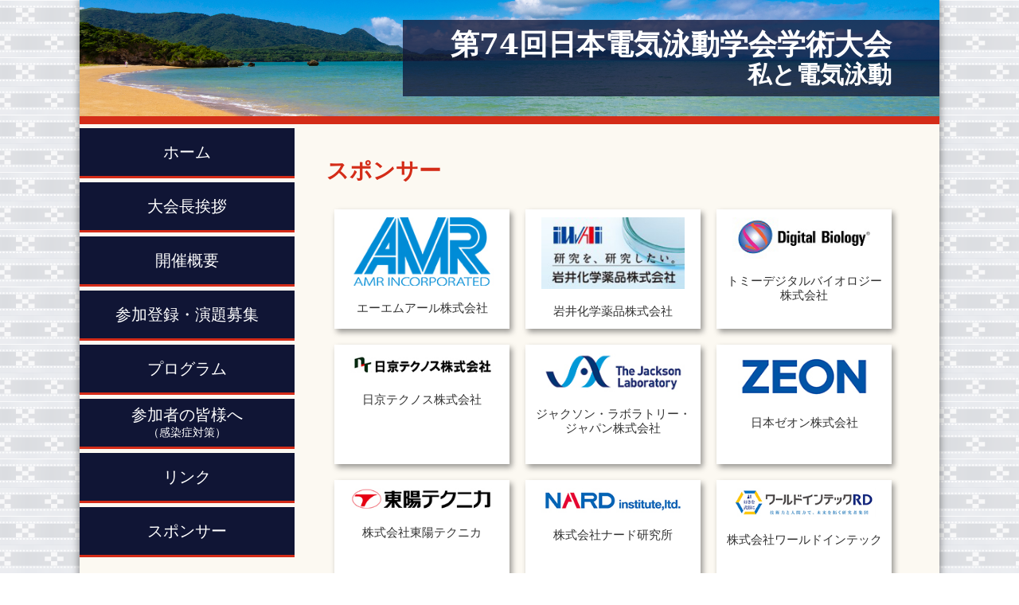

--- FILE ---
content_type: text/html
request_url: https://jes1950.jp/J_MEETING/74th_meeting/sponser.html
body_size: 4804
content:
<!doctype html>
<html>
<head>
<meta charset="UTF-8">
<meta name="description" content="サイト説明">
<meta name="keywords" content="キーワード,キーワード">
<meta name="viewport" content="width=device-width,initial-scale=1">
<title>スポンサー｜第74回日本電気泳動学会学術大会 ー私と電気泳動ー</title>
<link rel="stylesheet" href="style.css?new">
<link rel="stylesheet" href="menu/menu.css">
	
</head>

<body>
<div id="wrapper">
	
	<header>
		<h1><a href="index.html">第74回日本電気泳動学会学術大会<br>
			<span class="subtitle">私と電気泳動</span></a></h1>
	
	</header>
	
	
	
	<main>
		
		<div id="left">
			
			<div class="ham" id="ham">
			<span class="ham_line ham_line1"></span>
			<span class="ham_line ham_line2"></span>
			<span class="ham_line ham_line3"></span>
			</div>
			<div class="menu_wrapper" id="menu_wrapper">
			<div class="menu">
				<ul>
				<li><a href="index.html">ホーム</a></li>
				<li><a href="aisatsu.html">大会長挨拶</a></li>
				<li><a href="outline.html">開催概要</a></li>
				<li><a href="toroku.html">参加登録・演題募集</a></li>
				<li><a href="program.html">プログラム</a></li>
				<li class="m_2gyo"><a href="guideline.html">参加者の皆様へ<br><span>（感染症対策）</span></a></li>
				<li><a href="link.html">リンク</a></li>
				<li><a href="sponser.html">スポンサー</a></li>
				</ul>
			</div>
			</div>
			<script type="text/javascript" src="menu/menu.js"></script>
			
		</div><!-- /left -->
		
		
		<div id="right">
			
						
			<div id="contents">
			
			<h2>スポンサー</h2>
				<div id="bnr">
				
				<div class="bnr_box">
					<a href="https://www.amr-inc.co.jp/" target="_blank"><img src="images/bnr_amr.jpg" alt=""><br>エーエムアール株式会社</a>
				</div>
					
				<div class="bnr_box">
					<a href="https://www.iwai-chem.co.jp/" target="_blank"><img src="images/bnr_iwai.jpg" alt=""><br>岩井化学薬品株式会社</a>
				</div>
				
				<div class="bnr_box">
					<a href="https://www.digital-biology.co.jp/allianced/" target="_blank"><img src="images/bnr_tomy.jpg" alt=""><br>トミーデジタルバイオロジー株式会社</a>
				</div>
				
				<div class="bnr_box">
					<a href="https://www.nikkyo-tec.co.jp" target="_blank"><img src="images/bnr_tec.jpg" alt=""><br>日京テクノス株式会社</a>
				</div>
					
				<div class="bnr_box">
					<a href="https://www.jax.or.jp/" target="_blank"><img src="images/bnr_jackson.jpg" alt=""><br>ジャクソン・ラボラトリー・ジャパン株式会社</a>
				</div>
				
				<div class="bnr_box">
					<a href="https://www.zeon.co.jp/" target="_blank"><img src="images/bnr_zeon.jpg" alt=""><br>日本ゼオン株式会社</a>
				</div>
				
				<div class="bnr_box">
					<a href="https://www.toyo.co.jp/agm/" target="_blank"><img src="images/bnr_toyo.jpg" alt=""><br>株式会社東陽テクニカ</a>
				</div>
					
				<div class="bnr_box">
					<a href="https://www.nard.co.jp/products/phos_tag/" target="_blank"><img src="images/bnr_nard.jpg" alt=""><br>株式会社ナード研究所</a>
				</div>
					
				<div class="bnr_box">
					<a href="https://witc-rd.jp/lp01/" target="_blank"><img src="images/bnr_intec2.jpg" alt=""><br>株式会社ワールドインテック</a>
				</div>
					
				<div class="bnr_box">
					<a href="https://www.bio-rad.com/" target="_blank"><img src="images/bnr_bio.jpg" alt=""><br>バイオ・ラッド</a>
				</div>
					
				<div class="bnr_box">
					<a href="https://afi.co.jp/products/crossorter/" target="_blank"><img src="images/bnr_afi.jpg" alt=""><br>株式会社AFIテクノロジー</a>
				</div>
					
				<div class="bnr_box">
					<a href="https://www.keyence.co.jp/ss/products/microscope/bz-casestudy/" target="_blank"><img src="images/bnr_keyence.jpg" alt=""><br>株式会社キーエンス</a>
				</div>
					
				<div class="bnr_box">
					<a href="https://www.enago.jp/?utm_source=gakkai&utm_medium=banner-on-gkjp84-74th-meeting-sponser　
" target="_blank"><img src="images/bnr_enago2.jpg" alt=""><br>株式会社クリムゾンインタラクティブ・ジャパン</a>
				</div>
					
				<div class="bnr_box">
					<a href="https://www.rikaken.co.jp/" target="_blank"><img src="images/bnr_rkhd2.jpg" alt=""><br>理科研株式会社</a>
				</div>
				
				
				
				
			</div>
				
				<h2>展示企業の御案内</h2>
				
				<p class="tenji"><img src="images/tenji_sainome.jpg" alt=""></p>
				
				
			</div><!-- /contents -->
		</div><!-- /right -->
	</main>
	
	
	
	<footer>
		<address>Copyright &copy; 第74回日本電気泳動学会学術大会 All Rights Reserved.<br>
第74回日本電気泳動学会学術大会　事務局<br>
<a href="mailto:jes2023ishigaki@gmail.com">jes2023ishigaki@gmail.com</a></address>
	
	</footer>
	
	
</div>	
</body>
</html>


--- FILE ---
content_type: text/css
request_url: https://jes1950.jp/J_MEETING/74th_meeting/style.css?new
body_size: 5969
content:
@charset "UTF-8";
/* CSS Document */

html, body{
	margin:0;
	padding:0;
}


body {
	font-size:18px;
	color:#333;
	font-family:YuGothic, "Yu Gothic medium", "Hiragino Sans", Meiryo, "sans-serif";
	background:url("images/back-01.png") repeat #fff;
	text-align: center;
	line-height: 1.7;
}

#wrapper{
	margin: 0 auto;
	padding: 0;
	max-width: 1080px;
	background: #FCF9F2;
	overflow: hidden;
	box-shadow: 0 0 10px 0 rgba(0, 0, 0, .5);
}

header{
	background: url("images/hdr_bk.png") no-repeat top center;
	text-align: right;
	border-bottom: #D42C18 solid 10px;
	margin-bottom: 5px;
}

h1{
	margin: 25px 0;
	padding: 12px 60px;
	font-family: YuMincho, "Yu Mincho", "Hiragino Mincho ProN", "serif";
	font-size: 36px;
	font-weight: 600;
	line-height: 1;
	text-align: right;
	color: #fff;
	background-color: rgba(16,21,53,0.75);
	display:inline-block;
}
h1 .subtitle{
	font-size: 30px;
}
h1 a{
	color: #fff;
	text-decoration: none;
}






main{
	margin: 0;
	padding: 0 0 160px;
	text-align:justify;
	background: url("images/ftr_bk.png");
	background-repeat:no-repeat;
  	background-position:bottom center;
  	background-size:contain;
	overflow: hidden;
}

#left{
	width: 270px;
	margin: 0;
	padding: 0;
	float: left;
}
.info{
	margin: 10px 0;
}
.info p.link_btn a{
	display: block;
	background: #D42C18;
	line-height: 50px;
	height: 50px;
	color: #fff;
	text-decoration: none;
	text-align: center;
	font-size: 17px;
}
.info p.link_btn a img{
	height: 17px;
	background: #fff;
	vertical-align: baseline;
	margin-right: 2px;
	border-radius: 2px;
}
.info p.link_btn a:hover{
	background: #666;
	text-decoration: underline;
}

#right{
	max-width: 810px;
	margin-left: 270px;
}
#topimage{
	margin: 0;
	padding: 0;
}

#contents{
	padding: 30px 40px;
}

h2{
	margin: 20px 0 15px;
	font-size: 28px;
	font-weight: bold;
	color:#D42C18;
}
h2:first-child{
	margin-top: 0;
}
h3{
	font-size: 24px;
}
h4{
	font-size: 1em;
	font-weight: bold;
	margin: 20px 0 0;
}


dt {
    float: left;
	clear: left;
    width: 5em;
	padding: 0 0 0 3px;
}

dd {
    margin: 0;
	padding-left: 6em;
    border-bottom: dashed 1px #999;
}




footer{
	clear: both;
	margin: 0;
	padding: 0 0 10px;
	background: #101535;
	color: #fff;
	text-align: center;
}
address{
	font-size: 16px;
	font-style: normal;
}
footer a{
	color: #fff;
}


/* -----装飾-------- */
#contents a{
	color:  #03948D;
	text-decoration: underline;
}
#contents a:hover{
	color: #D42C18;
	text-decoration: none;
}
#contents p.buttom {
	color: #fff;
	text-align: center;
	margin: 40px auto;
}
#contents p.buttom a{
	text-decoration: none;
	color: #fff;
	font-size: 20px;
	padding: 15px 40px;
	background: #D42C18;
	border-radius: 15px;
}
#contents p.buttom a:hover{
	background: #101535;
}
#contents span.gly {
	display:inline-block;
	text-decoration: none;
	color: #fff;
	font-size: 20px;
	padding: 15px 40px;
	background: #aaa;
	border-radius: 15px;
}

	


table{
	border: none;
}

td, th{
	vertical-align: top;
	padding: 5px;
}
table.bdr_btm_dash td{
	border-bottom: dashed 1px #999;
}
table.bdr_btm_dot td,
table.bdr_btm_dot th{
	border-bottom: dotted 1px #666;
	font-size: 16px;
	line-height: 1;
}
table.bdr_btm_dot td.bdr{
	border-bottom: 1px solid #666;
}

table.bdr_btm_dot th{
	text-align: left;
	background: #eee;
}
table.bdr_btm_dot td.no,
table.bdr_btm_dot th.no{
	background: #eee;
	border-bottom: 1px solid #666;
	border-right: 1px dotted #666;
	text-align: center;
}
table.bdr_btm_dot th.bdr,
table.bdr_btm_dot th.no{
	border-bottom: 2px solid #666;
}

}
table.bdr_btm_dot td.text_s{
	font-size: 14px;
	line-height: 1;
}


table.tbl_program{
	width: 100%;
	margin: 0;
	padding: 0;
	font-size: 16px;
}
table.tbl_program td{
	padding: 2px;
	margin: 0;
	border-bottom: 1px dotted #ccc;
}
table.tbl_program td:first-child{
	width: 100px;
}
table.tbl_program td:nth-child(3){
	width: 150px;
	line-height: 1;
	vertical-align: middle;
}
table.tbl_program tr:nth-child(odd) td{
	background: #F6F3EB;
}
table.tbl_program span.syozoku{
	font-size: 12px;
	line-height:1;
}

.t_right{
	text-align: right;
}
.t_small{
	font-size: 13px;
}

img.icon{
	height: 1em;
	vertical-align:middle;
}

#bnr{
	width: auto;
	text-align: center;
	display: flex;
	flex-wrap: wrap;
	margin-bottom: 60px;
}

.bnr_box{
	text-align: center;
	margin: 10px;
}

.bnr_box a{
	display: inline-block;
	width: 200px;
	height: 130px;
	padding: 10px;
	background: #fff;
	box-shadow: 3px 4px 7px 0px rgba(0, 0, 0, 0.4);
	vertical-align: middle;
}
.bnr_box a:hover{
	box-shadow: 3px 4px 7px 0px rgba(234, 1, 1, 0.4);
}
#contents .bnr_box a{
	color: #333;
	text-decoration: none;
	font-size:15px;
	line-height: 1.2;
}
#contents .bnr_box a img{
	padding-bottom: 10px;
}
p.tenji img{
	max-width: 100%;
}



.bnr_box img{
	width: 180px;
	margin-bottom: 5px;
}
.pc_hide{
	display: none;
}


/*================================================
 *  スマートフォン向けデザイン
 ================================================*/
@media screen and (max-width:767px) {
	
	body{
		font-size: 16px;
		line-height: 1.4;
	}
	
	#wrapper{
		width: 100%;
		box-shadow:none;
	}
	header{
  		background-size:cover; 
		border-bottom:  #D42C18 solid 4px;
	}
	h1{
		margin:0;
		padding: 10px 5px 5px;
		font-size: 20px;
		background: none;
	}
	h1 .subtitle{
		font-size: 16px;
	}
	main{
		padding-bottom: 100px;
	}
	
	#left{
		float: none;
		width: auto;
	}
	.info p.link_btn a{
		line-height: 30px;
		height: 30px;
}
	#right{
		width: auto;
		margin: 0;
	}
	#contents{
		padding: 10px;
	}
	h2{
		font-size: 20px;
	}
	h3{
		font-size: 18px;
	}
	address{
		font-size: 11px;
	}
	table.rspnsv td{
		display: block;
	}
	table.tbl_program td{
		display: block;
		border-bottom: none;
	}
	table.tbl_program td:first-child,
	table.tbl_program td:nth-child(3){
		width: 100%;
	}
	table.tbl_program td:last-child{
		border-bottom: 1px dotted #ccc;
	}
	table.tbl_program span.syozoku br{
		display: none;
	}
	table.tbl_program span.syozoku{
		margin-left: 1em;
	}
	#bnr{
		justify-content:center;
	}
	.pc_hide{
		display:initial;
	}
	.sm_hide{
		display: none;
	}
	
}

--- FILE ---
content_type: text/css
request_url: https://jes1950.jp/J_MEETING/74th_meeting/menu/menu.css
body_size: 1609
content:
.ham{
	display: none;
}
.menu{
	color: #fff;
	padding:0;
	margin: 0;
}

.menu ul{
	list-style: none;
	margin: 0;
	padding: 0;
	text-align: center;
	font-size: 20px;
}
.menu li a{
	color: #fff;
	text-decoration: none;
	margin-bottom: 5px;
	display: block;
	width: 270px;
	height: 60px;
	background: #101535;
	border-bottom: #D42C18 solid 3px;
	line-height: 60px;
}
.menu li a:hover{
	background: #D42C18;	
}
.menu li.m_2gyo a{
	line-height: 1;
	padding-top: 10px;
	height: 50px;
}
.menu li.m_2gyo span{
	font-size: 14px;
}


/*================================================
 *  スマートフォン向けデザイン
 ================================================*/
@media screen and (max-width:767px) {
	#menu{
		display: none;
	}
.ham {
	display:block;
	position:fixed;
	width: 45px;
	height: 45px;
	cursor: pointer;
	background:rgba(16,21,53,0.75);
	top:0;
	left: 0;
	z-index: 100;
}
.ham_line {
	position: absolute;
	right: 10px;
	width: 25px;
	height: 2px;
	background-color: #fff;
	transition: all 0.3s;
}
.ham_line1 {
	top: 10px;
}
.ham_line2 {
	top: 21px;
}
.ham_line3 {
	top: 33px;
}

.clicked .ham_line1 {
	transform: rotate(45deg);
	top: 20px;
}
.clicked .ham_line2 {
	width: 0px;
}
.clicked .ham_line3 {
	transform: rotate(-45deg);
	top: 20px;
}

.menu {
	clear: both;
	position:fixed;
	width: 200px;
	height:auto;
	left: -400px;
	top:45px;
	background:rgba(16,21,53,0.75);
	transition: all 0.7s;
	z-index: 100;
	padding: 0;
}
.clicked .menu {
	left: 0;
}



.menu ul{
	list-style: none;
	font-size: 18px;
}
.menu li{
}
.menu li a{
	margin-bottom: 0;
	display: block;
	width: 200px;
	height: 40px;
	background:none;
	border-bottom: #fff solid 1px;
	line-height: 40px;
}

}

--- FILE ---
content_type: application/javascript
request_url: https://jes1950.jp/J_MEETING/74th_meeting/menu/menu.js
body_size: 149
content:


const ham = document.getElementById('ham');
const menu_wrapper = document.getElementById('menu_wrapper');
ham.addEventListener('click', function() {
	ham.classList.toggle('clicked');
	menu_wrapper.classList.toggle('clicked');
});
